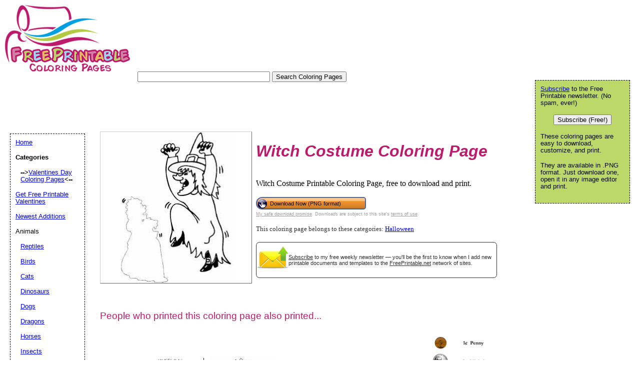

--- FILE ---
content_type: text/html; charset=utf-8
request_url: https://www.google.com/recaptcha/api2/aframe
body_size: 266
content:
<!DOCTYPE HTML><html><head><meta http-equiv="content-type" content="text/html; charset=UTF-8"></head><body><script nonce="ttpJ8KTbvNfYrODRe4h63w">/** Anti-fraud and anti-abuse applications only. See google.com/recaptcha */ try{var clients={'sodar':'https://pagead2.googlesyndication.com/pagead/sodar?'};window.addEventListener("message",function(a){try{if(a.source===window.parent){var b=JSON.parse(a.data);var c=clients[b['id']];if(c){var d=document.createElement('img');d.src=c+b['params']+'&rc='+(localStorage.getItem("rc::a")?sessionStorage.getItem("rc::b"):"");window.document.body.appendChild(d);sessionStorage.setItem("rc::e",parseInt(sessionStorage.getItem("rc::e")||0)+1);localStorage.setItem("rc::h",'1770142170686');}}}catch(b){}});window.parent.postMessage("_grecaptcha_ready", "*");}catch(b){}</script></body></html>